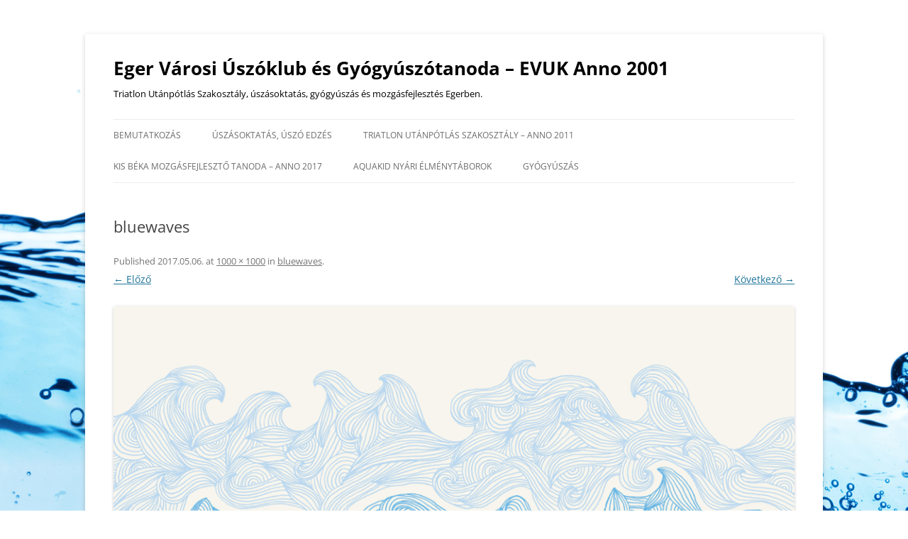

--- FILE ---
content_type: text/html; charset=UTF-8
request_url: http://egervarosiuszoklub.hu/bluewaves/
body_size: 34786
content:
<!DOCTYPE html>
<!--[if IE 7]>
<html class="ie ie7" lang="hu">
<![endif]-->
<!--[if IE 8]>
<html class="ie ie8" lang="hu">
<![endif]-->
<!--[if !(IE 7) & !(IE 8)]><!-->
<html lang="hu">
<!--<![endif]-->
<head>
<meta charset="UTF-8" />
<meta name="viewport" content="width=device-width, initial-scale=1.0" />
<title>bluewaves | Eger Városi Úszóklub és Gyógyúszótanoda &#8211; EVUK Anno 2001</title>
<link rel="profile" href="https://gmpg.org/xfn/11" />
<link rel="pingback" href="http://egervarosiuszoklub.hu/xmlrpc.php">
<!--[if lt IE 9]>
<script src="http://egervarosiuszoklub.hu/wp-content/themes/twentytwelve/js/html5.js?ver=3.7.0" type="text/javascript"></script>
<![endif]-->
<meta name='robots' content='max-image-preview:large' />
	<style>img:is([sizes="auto" i], [sizes^="auto," i]) { contain-intrinsic-size: 3000px 1500px }</style>
	<link rel='dns-prefetch' href='//secure.gravatar.com' />
<link rel="alternate" type="application/rss+xml" title="Eger Városi Úszóklub és Gyógyúszótanoda - EVUK Anno 2001 &raquo; hírcsatorna" href="http://egervarosiuszoklub.hu/feed/" />
<link rel="alternate" type="application/rss+xml" title="Eger Városi Úszóklub és Gyógyúszótanoda - EVUK Anno 2001 &raquo; hozzászólás hírcsatorna" href="http://egervarosiuszoklub.hu/comments/feed/" />
<script type="text/javascript">
/* <![CDATA[ */
window._wpemojiSettings = {"baseUrl":"https:\/\/s.w.org\/images\/core\/emoji\/15.0.3\/72x72\/","ext":".png","svgUrl":"https:\/\/s.w.org\/images\/core\/emoji\/15.0.3\/svg\/","svgExt":".svg","source":{"concatemoji":"http:\/\/egervarosiuszoklub.hu\/wp-includes\/js\/wp-emoji-release.min.js?ver=6.7.4"}};
/*! This file is auto-generated */
!function(i,n){var o,s,e;function c(e){try{var t={supportTests:e,timestamp:(new Date).valueOf()};sessionStorage.setItem(o,JSON.stringify(t))}catch(e){}}function p(e,t,n){e.clearRect(0,0,e.canvas.width,e.canvas.height),e.fillText(t,0,0);var t=new Uint32Array(e.getImageData(0,0,e.canvas.width,e.canvas.height).data),r=(e.clearRect(0,0,e.canvas.width,e.canvas.height),e.fillText(n,0,0),new Uint32Array(e.getImageData(0,0,e.canvas.width,e.canvas.height).data));return t.every(function(e,t){return e===r[t]})}function u(e,t,n){switch(t){case"flag":return n(e,"\ud83c\udff3\ufe0f\u200d\u26a7\ufe0f","\ud83c\udff3\ufe0f\u200b\u26a7\ufe0f")?!1:!n(e,"\ud83c\uddfa\ud83c\uddf3","\ud83c\uddfa\u200b\ud83c\uddf3")&&!n(e,"\ud83c\udff4\udb40\udc67\udb40\udc62\udb40\udc65\udb40\udc6e\udb40\udc67\udb40\udc7f","\ud83c\udff4\u200b\udb40\udc67\u200b\udb40\udc62\u200b\udb40\udc65\u200b\udb40\udc6e\u200b\udb40\udc67\u200b\udb40\udc7f");case"emoji":return!n(e,"\ud83d\udc26\u200d\u2b1b","\ud83d\udc26\u200b\u2b1b")}return!1}function f(e,t,n){var r="undefined"!=typeof WorkerGlobalScope&&self instanceof WorkerGlobalScope?new OffscreenCanvas(300,150):i.createElement("canvas"),a=r.getContext("2d",{willReadFrequently:!0}),o=(a.textBaseline="top",a.font="600 32px Arial",{});return e.forEach(function(e){o[e]=t(a,e,n)}),o}function t(e){var t=i.createElement("script");t.src=e,t.defer=!0,i.head.appendChild(t)}"undefined"!=typeof Promise&&(o="wpEmojiSettingsSupports",s=["flag","emoji"],n.supports={everything:!0,everythingExceptFlag:!0},e=new Promise(function(e){i.addEventListener("DOMContentLoaded",e,{once:!0})}),new Promise(function(t){var n=function(){try{var e=JSON.parse(sessionStorage.getItem(o));if("object"==typeof e&&"number"==typeof e.timestamp&&(new Date).valueOf()<e.timestamp+604800&&"object"==typeof e.supportTests)return e.supportTests}catch(e){}return null}();if(!n){if("undefined"!=typeof Worker&&"undefined"!=typeof OffscreenCanvas&&"undefined"!=typeof URL&&URL.createObjectURL&&"undefined"!=typeof Blob)try{var e="postMessage("+f.toString()+"("+[JSON.stringify(s),u.toString(),p.toString()].join(",")+"));",r=new Blob([e],{type:"text/javascript"}),a=new Worker(URL.createObjectURL(r),{name:"wpTestEmojiSupports"});return void(a.onmessage=function(e){c(n=e.data),a.terminate(),t(n)})}catch(e){}c(n=f(s,u,p))}t(n)}).then(function(e){for(var t in e)n.supports[t]=e[t],n.supports.everything=n.supports.everything&&n.supports[t],"flag"!==t&&(n.supports.everythingExceptFlag=n.supports.everythingExceptFlag&&n.supports[t]);n.supports.everythingExceptFlag=n.supports.everythingExceptFlag&&!n.supports.flag,n.DOMReady=!1,n.readyCallback=function(){n.DOMReady=!0}}).then(function(){return e}).then(function(){var e;n.supports.everything||(n.readyCallback(),(e=n.source||{}).concatemoji?t(e.concatemoji):e.wpemoji&&e.twemoji&&(t(e.twemoji),t(e.wpemoji)))}))}((window,document),window._wpemojiSettings);
/* ]]> */
</script>
<style id='wp-emoji-styles-inline-css' type='text/css'>

	img.wp-smiley, img.emoji {
		display: inline !important;
		border: none !important;
		box-shadow: none !important;
		height: 1em !important;
		width: 1em !important;
		margin: 0 0.07em !important;
		vertical-align: -0.1em !important;
		background: none !important;
		padding: 0 !important;
	}
</style>
<link rel='stylesheet' id='wp-block-library-css' href='https://c0.wp.com/c/6.7.4/wp-includes/css/dist/block-library/style.min.css' type='text/css' media='all' />
<style id='wp-block-library-inline-css' type='text/css'>
.has-text-align-justify{text-align:justify;}
</style>
<style id='wp-block-library-theme-inline-css' type='text/css'>
.wp-block-audio :where(figcaption){color:#555;font-size:13px;text-align:center}.is-dark-theme .wp-block-audio :where(figcaption){color:#ffffffa6}.wp-block-audio{margin:0 0 1em}.wp-block-code{border:1px solid #ccc;border-radius:4px;font-family:Menlo,Consolas,monaco,monospace;padding:.8em 1em}.wp-block-embed :where(figcaption){color:#555;font-size:13px;text-align:center}.is-dark-theme .wp-block-embed :where(figcaption){color:#ffffffa6}.wp-block-embed{margin:0 0 1em}.blocks-gallery-caption{color:#555;font-size:13px;text-align:center}.is-dark-theme .blocks-gallery-caption{color:#ffffffa6}:root :where(.wp-block-image figcaption){color:#555;font-size:13px;text-align:center}.is-dark-theme :root :where(.wp-block-image figcaption){color:#ffffffa6}.wp-block-image{margin:0 0 1em}.wp-block-pullquote{border-bottom:4px solid;border-top:4px solid;color:currentColor;margin-bottom:1.75em}.wp-block-pullquote cite,.wp-block-pullquote footer,.wp-block-pullquote__citation{color:currentColor;font-size:.8125em;font-style:normal;text-transform:uppercase}.wp-block-quote{border-left:.25em solid;margin:0 0 1.75em;padding-left:1em}.wp-block-quote cite,.wp-block-quote footer{color:currentColor;font-size:.8125em;font-style:normal;position:relative}.wp-block-quote:where(.has-text-align-right){border-left:none;border-right:.25em solid;padding-left:0;padding-right:1em}.wp-block-quote:where(.has-text-align-center){border:none;padding-left:0}.wp-block-quote.is-large,.wp-block-quote.is-style-large,.wp-block-quote:where(.is-style-plain){border:none}.wp-block-search .wp-block-search__label{font-weight:700}.wp-block-search__button{border:1px solid #ccc;padding:.375em .625em}:where(.wp-block-group.has-background){padding:1.25em 2.375em}.wp-block-separator.has-css-opacity{opacity:.4}.wp-block-separator{border:none;border-bottom:2px solid;margin-left:auto;margin-right:auto}.wp-block-separator.has-alpha-channel-opacity{opacity:1}.wp-block-separator:not(.is-style-wide):not(.is-style-dots){width:100px}.wp-block-separator.has-background:not(.is-style-dots){border-bottom:none;height:1px}.wp-block-separator.has-background:not(.is-style-wide):not(.is-style-dots){height:2px}.wp-block-table{margin:0 0 1em}.wp-block-table td,.wp-block-table th{word-break:normal}.wp-block-table :where(figcaption){color:#555;font-size:13px;text-align:center}.is-dark-theme .wp-block-table :where(figcaption){color:#ffffffa6}.wp-block-video :where(figcaption){color:#555;font-size:13px;text-align:center}.is-dark-theme .wp-block-video :where(figcaption){color:#ffffffa6}.wp-block-video{margin:0 0 1em}:root :where(.wp-block-template-part.has-background){margin-bottom:0;margin-top:0;padding:1.25em 2.375em}
</style>
<style id='classic-theme-styles-inline-css' type='text/css'>
/*! This file is auto-generated */
.wp-block-button__link{color:#fff;background-color:#32373c;border-radius:9999px;box-shadow:none;text-decoration:none;padding:calc(.667em + 2px) calc(1.333em + 2px);font-size:1.125em}.wp-block-file__button{background:#32373c;color:#fff;text-decoration:none}
</style>
<style id='global-styles-inline-css' type='text/css'>
:root{--wp--preset--aspect-ratio--square: 1;--wp--preset--aspect-ratio--4-3: 4/3;--wp--preset--aspect-ratio--3-4: 3/4;--wp--preset--aspect-ratio--3-2: 3/2;--wp--preset--aspect-ratio--2-3: 2/3;--wp--preset--aspect-ratio--16-9: 16/9;--wp--preset--aspect-ratio--9-16: 9/16;--wp--preset--color--black: #000000;--wp--preset--color--cyan-bluish-gray: #abb8c3;--wp--preset--color--white: #fff;--wp--preset--color--pale-pink: #f78da7;--wp--preset--color--vivid-red: #cf2e2e;--wp--preset--color--luminous-vivid-orange: #ff6900;--wp--preset--color--luminous-vivid-amber: #fcb900;--wp--preset--color--light-green-cyan: #7bdcb5;--wp--preset--color--vivid-green-cyan: #00d084;--wp--preset--color--pale-cyan-blue: #8ed1fc;--wp--preset--color--vivid-cyan-blue: #0693e3;--wp--preset--color--vivid-purple: #9b51e0;--wp--preset--color--blue: #21759b;--wp--preset--color--dark-gray: #444;--wp--preset--color--medium-gray: #9f9f9f;--wp--preset--color--light-gray: #e6e6e6;--wp--preset--gradient--vivid-cyan-blue-to-vivid-purple: linear-gradient(135deg,rgba(6,147,227,1) 0%,rgb(155,81,224) 100%);--wp--preset--gradient--light-green-cyan-to-vivid-green-cyan: linear-gradient(135deg,rgb(122,220,180) 0%,rgb(0,208,130) 100%);--wp--preset--gradient--luminous-vivid-amber-to-luminous-vivid-orange: linear-gradient(135deg,rgba(252,185,0,1) 0%,rgba(255,105,0,1) 100%);--wp--preset--gradient--luminous-vivid-orange-to-vivid-red: linear-gradient(135deg,rgba(255,105,0,1) 0%,rgb(207,46,46) 100%);--wp--preset--gradient--very-light-gray-to-cyan-bluish-gray: linear-gradient(135deg,rgb(238,238,238) 0%,rgb(169,184,195) 100%);--wp--preset--gradient--cool-to-warm-spectrum: linear-gradient(135deg,rgb(74,234,220) 0%,rgb(151,120,209) 20%,rgb(207,42,186) 40%,rgb(238,44,130) 60%,rgb(251,105,98) 80%,rgb(254,248,76) 100%);--wp--preset--gradient--blush-light-purple: linear-gradient(135deg,rgb(255,206,236) 0%,rgb(152,150,240) 100%);--wp--preset--gradient--blush-bordeaux: linear-gradient(135deg,rgb(254,205,165) 0%,rgb(254,45,45) 50%,rgb(107,0,62) 100%);--wp--preset--gradient--luminous-dusk: linear-gradient(135deg,rgb(255,203,112) 0%,rgb(199,81,192) 50%,rgb(65,88,208) 100%);--wp--preset--gradient--pale-ocean: linear-gradient(135deg,rgb(255,245,203) 0%,rgb(182,227,212) 50%,rgb(51,167,181) 100%);--wp--preset--gradient--electric-grass: linear-gradient(135deg,rgb(202,248,128) 0%,rgb(113,206,126) 100%);--wp--preset--gradient--midnight: linear-gradient(135deg,rgb(2,3,129) 0%,rgb(40,116,252) 100%);--wp--preset--font-size--small: 13px;--wp--preset--font-size--medium: 20px;--wp--preset--font-size--large: 36px;--wp--preset--font-size--x-large: 42px;--wp--preset--spacing--20: 0.44rem;--wp--preset--spacing--30: 0.67rem;--wp--preset--spacing--40: 1rem;--wp--preset--spacing--50: 1.5rem;--wp--preset--spacing--60: 2.25rem;--wp--preset--spacing--70: 3.38rem;--wp--preset--spacing--80: 5.06rem;--wp--preset--shadow--natural: 6px 6px 9px rgba(0, 0, 0, 0.2);--wp--preset--shadow--deep: 12px 12px 50px rgba(0, 0, 0, 0.4);--wp--preset--shadow--sharp: 6px 6px 0px rgba(0, 0, 0, 0.2);--wp--preset--shadow--outlined: 6px 6px 0px -3px rgba(255, 255, 255, 1), 6px 6px rgba(0, 0, 0, 1);--wp--preset--shadow--crisp: 6px 6px 0px rgba(0, 0, 0, 1);}:where(.is-layout-flex){gap: 0.5em;}:where(.is-layout-grid){gap: 0.5em;}body .is-layout-flex{display: flex;}.is-layout-flex{flex-wrap: wrap;align-items: center;}.is-layout-flex > :is(*, div){margin: 0;}body .is-layout-grid{display: grid;}.is-layout-grid > :is(*, div){margin: 0;}:where(.wp-block-columns.is-layout-flex){gap: 2em;}:where(.wp-block-columns.is-layout-grid){gap: 2em;}:where(.wp-block-post-template.is-layout-flex){gap: 1.25em;}:where(.wp-block-post-template.is-layout-grid){gap: 1.25em;}.has-black-color{color: var(--wp--preset--color--black) !important;}.has-cyan-bluish-gray-color{color: var(--wp--preset--color--cyan-bluish-gray) !important;}.has-white-color{color: var(--wp--preset--color--white) !important;}.has-pale-pink-color{color: var(--wp--preset--color--pale-pink) !important;}.has-vivid-red-color{color: var(--wp--preset--color--vivid-red) !important;}.has-luminous-vivid-orange-color{color: var(--wp--preset--color--luminous-vivid-orange) !important;}.has-luminous-vivid-amber-color{color: var(--wp--preset--color--luminous-vivid-amber) !important;}.has-light-green-cyan-color{color: var(--wp--preset--color--light-green-cyan) !important;}.has-vivid-green-cyan-color{color: var(--wp--preset--color--vivid-green-cyan) !important;}.has-pale-cyan-blue-color{color: var(--wp--preset--color--pale-cyan-blue) !important;}.has-vivid-cyan-blue-color{color: var(--wp--preset--color--vivid-cyan-blue) !important;}.has-vivid-purple-color{color: var(--wp--preset--color--vivid-purple) !important;}.has-black-background-color{background-color: var(--wp--preset--color--black) !important;}.has-cyan-bluish-gray-background-color{background-color: var(--wp--preset--color--cyan-bluish-gray) !important;}.has-white-background-color{background-color: var(--wp--preset--color--white) !important;}.has-pale-pink-background-color{background-color: var(--wp--preset--color--pale-pink) !important;}.has-vivid-red-background-color{background-color: var(--wp--preset--color--vivid-red) !important;}.has-luminous-vivid-orange-background-color{background-color: var(--wp--preset--color--luminous-vivid-orange) !important;}.has-luminous-vivid-amber-background-color{background-color: var(--wp--preset--color--luminous-vivid-amber) !important;}.has-light-green-cyan-background-color{background-color: var(--wp--preset--color--light-green-cyan) !important;}.has-vivid-green-cyan-background-color{background-color: var(--wp--preset--color--vivid-green-cyan) !important;}.has-pale-cyan-blue-background-color{background-color: var(--wp--preset--color--pale-cyan-blue) !important;}.has-vivid-cyan-blue-background-color{background-color: var(--wp--preset--color--vivid-cyan-blue) !important;}.has-vivid-purple-background-color{background-color: var(--wp--preset--color--vivid-purple) !important;}.has-black-border-color{border-color: var(--wp--preset--color--black) !important;}.has-cyan-bluish-gray-border-color{border-color: var(--wp--preset--color--cyan-bluish-gray) !important;}.has-white-border-color{border-color: var(--wp--preset--color--white) !important;}.has-pale-pink-border-color{border-color: var(--wp--preset--color--pale-pink) !important;}.has-vivid-red-border-color{border-color: var(--wp--preset--color--vivid-red) !important;}.has-luminous-vivid-orange-border-color{border-color: var(--wp--preset--color--luminous-vivid-orange) !important;}.has-luminous-vivid-amber-border-color{border-color: var(--wp--preset--color--luminous-vivid-amber) !important;}.has-light-green-cyan-border-color{border-color: var(--wp--preset--color--light-green-cyan) !important;}.has-vivid-green-cyan-border-color{border-color: var(--wp--preset--color--vivid-green-cyan) !important;}.has-pale-cyan-blue-border-color{border-color: var(--wp--preset--color--pale-cyan-blue) !important;}.has-vivid-cyan-blue-border-color{border-color: var(--wp--preset--color--vivid-cyan-blue) !important;}.has-vivid-purple-border-color{border-color: var(--wp--preset--color--vivid-purple) !important;}.has-vivid-cyan-blue-to-vivid-purple-gradient-background{background: var(--wp--preset--gradient--vivid-cyan-blue-to-vivid-purple) !important;}.has-light-green-cyan-to-vivid-green-cyan-gradient-background{background: var(--wp--preset--gradient--light-green-cyan-to-vivid-green-cyan) !important;}.has-luminous-vivid-amber-to-luminous-vivid-orange-gradient-background{background: var(--wp--preset--gradient--luminous-vivid-amber-to-luminous-vivid-orange) !important;}.has-luminous-vivid-orange-to-vivid-red-gradient-background{background: var(--wp--preset--gradient--luminous-vivid-orange-to-vivid-red) !important;}.has-very-light-gray-to-cyan-bluish-gray-gradient-background{background: var(--wp--preset--gradient--very-light-gray-to-cyan-bluish-gray) !important;}.has-cool-to-warm-spectrum-gradient-background{background: var(--wp--preset--gradient--cool-to-warm-spectrum) !important;}.has-blush-light-purple-gradient-background{background: var(--wp--preset--gradient--blush-light-purple) !important;}.has-blush-bordeaux-gradient-background{background: var(--wp--preset--gradient--blush-bordeaux) !important;}.has-luminous-dusk-gradient-background{background: var(--wp--preset--gradient--luminous-dusk) !important;}.has-pale-ocean-gradient-background{background: var(--wp--preset--gradient--pale-ocean) !important;}.has-electric-grass-gradient-background{background: var(--wp--preset--gradient--electric-grass) !important;}.has-midnight-gradient-background{background: var(--wp--preset--gradient--midnight) !important;}.has-small-font-size{font-size: var(--wp--preset--font-size--small) !important;}.has-medium-font-size{font-size: var(--wp--preset--font-size--medium) !important;}.has-large-font-size{font-size: var(--wp--preset--font-size--large) !important;}.has-x-large-font-size{font-size: var(--wp--preset--font-size--x-large) !important;}
:where(.wp-block-post-template.is-layout-flex){gap: 1.25em;}:where(.wp-block-post-template.is-layout-grid){gap: 1.25em;}
:where(.wp-block-columns.is-layout-flex){gap: 2em;}:where(.wp-block-columns.is-layout-grid){gap: 2em;}
:root :where(.wp-block-pullquote){font-size: 1.5em;line-height: 1.6;}
</style>
<link rel='stylesheet' id='twentytwelve-fonts-css' href='http://egervarosiuszoklub.hu/wp-content/themes/twentytwelve/fonts/font-open-sans.css?ver=20230328' type='text/css' media='all' />
<link rel='stylesheet' id='twentytwelve-style-css' href='http://egervarosiuszoklub.hu/wp-content/themes/twentytwelve/style.css?ver=20241112' type='text/css' media='all' />
<link rel='stylesheet' id='twentytwelve-block-style-css' href='http://egervarosiuszoklub.hu/wp-content/themes/twentytwelve/css/blocks.css?ver=20240812' type='text/css' media='all' />
<!--[if lt IE 9]>
<link rel='stylesheet' id='twentytwelve-ie-css' href='http://egervarosiuszoklub.hu/wp-content/themes/twentytwelve/css/ie.css?ver=20240722' type='text/css' media='all' />
<![endif]-->
<link rel='stylesheet' id='jetpack_facebook_likebox-css' href='https://c0.wp.com/p/jetpack/8.7.4/modules/widgets/facebook-likebox/style.css' type='text/css' media='all' />
<link rel='stylesheet' id='gmedia-global-frontend-css' href='http://egervarosiuszoklub.hu/wp-content/plugins/grand-media/assets/gmedia.global.front.css?ver=1.15.0' type='text/css' media='all' />
<link rel='stylesheet' id='social-logos-css' href='https://c0.wp.com/p/jetpack/8.7.4/_inc/social-logos/social-logos.min.css' type='text/css' media='all' />
<link rel='stylesheet' id='jetpack_css-css' href='https://c0.wp.com/p/jetpack/8.7.4/css/jetpack.css' type='text/css' media='all' />
<script type="text/javascript" src="https://c0.wp.com/c/6.7.4/wp-includes/js/jquery/jquery.min.js" id="jquery-core-js"></script>
<script type="text/javascript" src="https://c0.wp.com/c/6.7.4/wp-includes/js/jquery/jquery-migrate.min.js" id="jquery-migrate-js"></script>
<script type="text/javascript" src="http://egervarosiuszoklub.hu/wp-content/themes/twentytwelve/js/navigation.js?ver=20141205" id="twentytwelve-navigation-js" defer="defer" data-wp-strategy="defer"></script>
<script type="text/javascript" id="gmedia-global-frontend-js-extra">
/* <![CDATA[ */
var GmediaGallery = {"ajaxurl":"http:\/\/egervarosiuszoklub.hu\/wp-admin\/admin-ajax.php","nonce":"05fea9c542","upload_dirurl":"http:\/\/egervarosiuszoklub.hu\/wp-content\/grand-media","plugin_dirurl":"http:\/\/egervarosiuszoklub.hu\/wp-content\/grand-media","license":"","license2":"","google_api_key":""};
/* ]]> */
</script>
<script type="text/javascript" src="http://egervarosiuszoklub.hu/wp-content/plugins/grand-media/assets/gmedia.global.front.js?ver=1.13.0" id="gmedia-global-frontend-js"></script>
<link rel="https://api.w.org/" href="http://egervarosiuszoklub.hu/wp-json/" /><link rel="alternate" title="JSON" type="application/json" href="http://egervarosiuszoklub.hu/wp-json/wp/v2/media/457" /><link rel="EditURI" type="application/rsd+xml" title="RSD" href="http://egervarosiuszoklub.hu/xmlrpc.php?rsd" />
<meta name="generator" content="WordPress 6.7.4" />
<link rel='shortlink' href='https://wp.me/a7xFfg-7n' />
<link rel="alternate" title="oEmbed (JSON)" type="application/json+oembed" href="http://egervarosiuszoklub.hu/wp-json/oembed/1.0/embed?url=http%3A%2F%2Fegervarosiuszoklub.hu%2Fbluewaves%2F" />
<link rel="alternate" title="oEmbed (XML)" type="text/xml+oembed" href="http://egervarosiuszoklub.hu/wp-json/oembed/1.0/embed?url=http%3A%2F%2Fegervarosiuszoklub.hu%2Fbluewaves%2F&#038;format=xml" />

<!-- <meta name='GmediaGallery' version='1.19.0/1.8.0' license='' /> -->

<link rel='dns-prefetch' href='//v0.wordpress.com'/>
<link rel='dns-prefetch' href='//i0.wp.com'/>
<link rel='dns-prefetch' href='//i1.wp.com'/>
<link rel='dns-prefetch' href='//i2.wp.com'/>
<link rel='dns-prefetch' href='//c0.wp.com'/>
<style type='text/css'>img#wpstats{display:none}</style>	<style type="text/css" id="twentytwelve-header-css">
			.site-header h1 a,
		.site-header h2 {
			color: #000000;
		}
		</style>
	<style type="text/css" id="custom-background-css">
body.custom-background { background-color: #ffffff; background-image: url("http://egervarosiuszoklub.hu/wp-content/uploads/2016/11/water.jpg"); background-position: center top; background-size: auto; background-repeat: no-repeat; background-attachment: fixed; }
</style>
	
<!-- Jetpack Open Graph Tags -->
<meta property="og:type" content="article" />
<meta property="og:title" content="bluewaves" />
<meta property="og:url" content="http://egervarosiuszoklub.hu/bluewaves/" />
<meta property="og:description" content="Tekintsük meg a teljes bejegyzést." />
<meta property="article:published_time" content="2017-05-06T11:20:12+00:00" />
<meta property="article:modified_time" content="2017-05-06T11:20:12+00:00" />
<meta property="og:site_name" content="Eger Városi Úszóklub és Gyógyúszótanoda - EVUK Anno 2001" />
<meta property="og:image" content="http://egervarosiuszoklub.hu/wp-content/uploads/2017/05/bluewaves.png" />
<meta property="og:locale" content="hu_HU" />
<meta name="twitter:text:title" content="bluewaves" />
<meta name="twitter:image" content="https://i1.wp.com/egervarosiuszoklub.hu/wp-content/uploads/2017/05/bluewaves.png?fit=1000%2C1000&#038;w=640" />
<meta name="twitter:card" content="summary_large_image" />
<meta name="twitter:description" content="Tekintsük meg a teljes bejegyzést." />

<!-- End Jetpack Open Graph Tags -->
</head>

<body class="attachment attachment-template-default single single-attachment postid-457 attachmentid-457 attachment-png custom-background wp-embed-responsive custom-font-enabled single-author">
<div id="page" class="hfeed site">
	<header id="masthead" class="site-header">
		<hgroup>
			<h1 class="site-title"><a href="http://egervarosiuszoklub.hu/" rel="home">Eger Városi Úszóklub és Gyógyúszótanoda &#8211; EVUK Anno 2001</a></h1>
			<h2 class="site-description">Triatlon Utánpótlás Szakosztály, úszásoktatás, gyógyúszás és mozgásfejlesztés Egerben.</h2>
		</hgroup>

		<nav id="site-navigation" class="main-navigation">
			<button class="menu-toggle">Menü</button>
			<a class="assistive-text" href="#content">Kilépés a tartalomba</a>
			<div class="menu-fomenu-container"><ul id="menu-fomenu" class="nav-menu"><li id="menu-item-69" class="menu-item menu-item-type-post_type menu-item-object-page menu-item-home menu-item-69"><a href="http://egervarosiuszoklub.hu/">Bemutatkozás</a></li>
<li id="menu-item-650" class="menu-item menu-item-type-post_type menu-item-object-page menu-item-has-children menu-item-650"><a href="http://egervarosiuszoklub.hu/uszas/">Úszásoktatás, úszó edzés</a>
<ul class="sub-menu">
	<li id="menu-item-651" class="menu-item menu-item-type-post_type menu-item-object-page menu-item-651"><a href="http://egervarosiuszoklub.hu/uszas/oktatasi-idopontok/">Úszó edzések, úszásoktatások időpontjai</a></li>
	<li id="menu-item-652" class="menu-item menu-item-type-post_type menu-item-object-page menu-item-652"><a href="http://egervarosiuszoklub.hu/uszas/edzoink/">Edzőink, oktatóink</a></li>
</ul>
</li>
<li id="menu-item-588" class="menu-item menu-item-type-post_type menu-item-object-page menu-item-has-children menu-item-588"><a href="http://egervarosiuszoklub.hu/triatlon/">Triatlon Utánpótlás Szakosztály – anno 2011</a>
<ul class="sub-menu">
	<li id="menu-item-601" class="menu-item menu-item-type-post_type menu-item-object-page menu-item-601"><a href="http://egervarosiuszoklub.hu/triatlon/edzes-idopontok/">Edzés időpontok</a></li>
	<li id="menu-item-593" class="menu-item menu-item-type-post_type menu-item-object-page menu-item-593"><a href="http://egervarosiuszoklub.hu/triatlon/edzoink/">Edzőink</a></li>
	<li id="menu-item-744" class="menu-item menu-item-type-post_type menu-item-object-page menu-item-744"><a href="http://egervarosiuszoklub.hu/versenynaptar-2015-2/">2025 Versenynaptár</a></li>
</ul>
</li>
<li id="menu-item-450" class="menu-item menu-item-type-post_type menu-item-object-page menu-item-has-children menu-item-450"><a href="http://egervarosiuszoklub.hu/kis-beka-mozgasfejleszto-tanoda/">Kis Béka Mozgásfejlesztő Tanoda – anno 2017</a>
<ul class="sub-menu">
	<li id="menu-item-878" class="menu-item menu-item-type-post_type menu-item-object-page menu-item-878"><a href="http://egervarosiuszoklub.hu/kis-beka-mozgasfejleszto-tanoda/tsmt-i-egyeni-szenzomotoros-terapia/">TSMT®- I, Egyéni Szenzomotoros Terápia</a></li>
	<li id="menu-item-877" class="menu-item menu-item-type-post_type menu-item-object-page menu-item-877"><a href="http://egervarosiuszoklub.hu/kis-beka-mozgasfejleszto-tanoda/tsmt-ii-csoportos-szenzomotoros-terapia/">TSMT®-II, Csoportos Szenzomotoros Terápia</a></li>
	<li id="menu-item-923" class="menu-item menu-item-type-post_type menu-item-object-page menu-item-923"><a href="http://egervarosiuszoklub.hu/sztm-kids-tipego-es-ovi-varo-csoportos-foglalkozasok/">SZTM Kids® Tipegő- és Ovi-váró Csoportos foglalkozások</a></li>
	<li id="menu-item-548" class="menu-item menu-item-type-post_type menu-item-object-page menu-item-548"><a href="http://egervarosiuszoklub.hu/kis-beka-mozgasfejleszto-tanoda/araink/">Áraink</a></li>
</ul>
</li>
<li id="menu-item-745" class="menu-item menu-item-type-post_type menu-item-object-page menu-item-745"><a href="http://egervarosiuszoklub.hu/aquakid-taborok/">AQUAKID nyári élménytáborok</a></li>
<li id="menu-item-78" class="menu-item menu-item-type-post_type menu-item-object-page menu-item-has-children menu-item-78"><a href="http://egervarosiuszoklub.hu/gyogyuszas/">Gyógyúszás</a>
<ul class="sub-menu">
	<li id="menu-item-79" class="menu-item menu-item-type-post_type menu-item-object-page menu-item-79"><a href="http://egervarosiuszoklub.hu/gyogyuszas/18-ev-alatti-csoportos-gyogyuszas/">18 év alatti csoportos gyógyúszás</a></li>
	<li id="menu-item-80" class="menu-item menu-item-type-post_type menu-item-object-page menu-item-80"><a href="http://egervarosiuszoklub.hu/gyogyuszas/hidroterapias-rehabilitaciosgimnasztika/">HRG – Hidroterápiás Rehabilitációs Gimnasztika</a></li>
</ul>
</li>
</ul></div>		</nav><!-- #site-navigation -->

			</header><!-- #masthead -->

	<div id="main" class="wrapper">

	<div id="primary" class="site-content">
		<div id="content" role="main">

		
				<article id="post-457" class="image-attachment post-457 attachment type-attachment status-inherit hentry">
					<header class="entry-header">
						<h1 class="entry-title">bluewaves</h1>

						<footer class="entry-meta">
							<span class="meta-prep meta-prep-entry-date">Published </span> <span class="entry-date"><time class="entry-date" datetime="2017-05-06T13:20:12+02:00">2017.05.06.</time></span> at <a href="http://egervarosiuszoklub.hu/wp-content/uploads/2017/05/bluewaves.png" title="Link to full-size image">1000 &times; 1000</a> in <a href="http://egervarosiuszoklub.hu/bluewaves/" title="Go to bluewaves" rel="gallery">bluewaves</a>.													</footer><!-- .entry-meta -->

						<nav id="image-navigation" class="navigation">
							<span class="previous-image"><a href='http://egervarosiuszoklub.hu/74_pic1_n/'>&larr; Előző</a></span>
							<span class="next-image"><a href='http://egervarosiuszoklub.hu/cropped-cropped-untitled-design-png/'>Következő &rarr;</a></span>
						</nav><!-- #image-navigation -->
					</header><!-- .entry-header -->

					<div class="entry-content">

						<div class="entry-attachment">
							<div class="attachment">
											<a href="http://egervarosiuszoklub.hu/cropped-cropped-untitled-design-png/" title="bluewaves" rel="attachment">
									<img width="960" height="960" src="https://i1.wp.com/egervarosiuszoklub.hu/wp-content/uploads/2017/05/bluewaves.png?fit=960%2C960" class="attachment-960x960 size-960x960" alt="" decoding="async" fetchpriority="high" srcset="https://i1.wp.com/egervarosiuszoklub.hu/wp-content/uploads/2017/05/bluewaves.png?w=1000 1000w, https://i1.wp.com/egervarosiuszoklub.hu/wp-content/uploads/2017/05/bluewaves.png?resize=150%2C150 150w, https://i1.wp.com/egervarosiuszoklub.hu/wp-content/uploads/2017/05/bluewaves.png?resize=300%2C300 300w, https://i1.wp.com/egervarosiuszoklub.hu/wp-content/uploads/2017/05/bluewaves.png?resize=768%2C768 768w, https://i1.wp.com/egervarosiuszoklub.hu/wp-content/uploads/2017/05/bluewaves.png?resize=624%2C624 624w" sizes="(max-width: 960px) 100vw, 960px" data-attachment-id="457" data-permalink="http://egervarosiuszoklub.hu/bluewaves/" data-orig-file="https://i1.wp.com/egervarosiuszoklub.hu/wp-content/uploads/2017/05/bluewaves.png?fit=1000%2C1000" data-orig-size="1000,1000" data-comments-opened="0" data-image-meta="{&quot;aperture&quot;:&quot;0&quot;,&quot;credit&quot;:&quot;&quot;,&quot;camera&quot;:&quot;&quot;,&quot;caption&quot;:&quot;&quot;,&quot;created_timestamp&quot;:&quot;0&quot;,&quot;copyright&quot;:&quot;&quot;,&quot;focal_length&quot;:&quot;0&quot;,&quot;iso&quot;:&quot;0&quot;,&quot;shutter_speed&quot;:&quot;0&quot;,&quot;title&quot;:&quot;&quot;,&quot;orientation&quot;:&quot;0&quot;}" data-image-title="bluewaves" data-image-description="" data-medium-file="https://i1.wp.com/egervarosiuszoklub.hu/wp-content/uploads/2017/05/bluewaves.png?fit=300%2C300" data-large-file="https://i1.wp.com/egervarosiuszoklub.hu/wp-content/uploads/2017/05/bluewaves.png?fit=960%2C960" />								</a>

															</div><!-- .attachment -->

						</div><!-- .entry-attachment -->

						<div class="entry-description">
							<div class="sharedaddy sd-sharing-enabled"><div class="robots-nocontent sd-block sd-social sd-social-icon sd-sharing"><h3 class="sd-title">Megosztás:</h3><div class="sd-content"><ul><li class="share-twitter"><a rel="nofollow noopener noreferrer" data-shared="sharing-twitter-457" class="share-twitter sd-button share-icon no-text" href="http://egervarosiuszoklub.hu/bluewaves/?share=twitter" target="_blank" title="Kattints ide a Twitter-en való megosztáshoz"><span></span><span class="sharing-screen-reader-text">Kattints ide a Twitter-en való megosztáshoz(Új ablakban nyílik meg)</span></a></li><li class="share-facebook"><a rel="nofollow noopener noreferrer" data-shared="sharing-facebook-457" class="share-facebook sd-button share-icon no-text" href="http://egervarosiuszoklub.hu/bluewaves/?share=facebook" target="_blank" title="Facebookon való megosztáshoz kattintás ide."><span></span><span class="sharing-screen-reader-text">Facebookon való megosztáshoz kattintás ide.(Új ablakban nyílik meg)</span></a></li><li class="share-end"></li></ul></div></div></div>													</div><!-- .entry-description -->

					</div><!-- .entry-content -->

				</article><!-- #post -->

				
<div id="comments" class="comments-area">

	
	
	
</div><!-- #comments .comments-area -->

			
		</div><!-- #content -->
	</div><!-- #primary -->

	</div><!-- #main .wrapper -->
	<footer id="colophon" role="contentinfo">
		<div class="site-info">
									<a href="https://hu.wordpress.org/" class="imprint" title="Szemantikus személyes publikációs platform">
				Proudly powered by WordPress			</a>
		</div><!-- .site-info -->
	</footer><!-- #colophon -->
</div><!-- #page -->


	<script type="text/javascript">
		window.WPCOM_sharing_counts = {"http:\/\/egervarosiuszoklub.hu\/bluewaves\/":457};
	</script>
				<script type="text/javascript" src="https://c0.wp.com/p/jetpack/8.7.4/_inc/build/photon/photon.min.js" id="jetpack-photon-js"></script>
<script type="text/javascript" id="jetpack-facebook-embed-js-extra">
/* <![CDATA[ */
var jpfbembed = {"appid":"249643311490","locale":"hu_HU"};
/* ]]> */
</script>
<script type="text/javascript" src="https://c0.wp.com/p/jetpack/8.7.4/_inc/build/facebook-embed.min.js" id="jetpack-facebook-embed-js"></script>
<script type="text/javascript" id="sharing-js-js-extra">
/* <![CDATA[ */
var sharing_js_options = {"lang":"en","counts":"1","is_stats_active":"1"};
/* ]]> */
</script>
<script type="text/javascript" src="https://c0.wp.com/p/jetpack/8.7.4/_inc/build/sharedaddy/sharing.min.js" id="sharing-js-js"></script>
<script type="text/javascript" id="sharing-js-js-after">
/* <![CDATA[ */
var windowOpen;
			jQuery( document.body ).on( 'click', 'a.share-twitter', function() {
				// If there's another sharing window open, close it.
				if ( 'undefined' !== typeof windowOpen ) {
					windowOpen.close();
				}
				windowOpen = window.open( jQuery( this ).attr( 'href' ), 'wpcomtwitter', 'menubar=1,resizable=1,width=600,height=350' );
				return false;
			});
var windowOpen;
			jQuery( document.body ).on( 'click', 'a.share-facebook', function() {
				// If there's another sharing window open, close it.
				if ( 'undefined' !== typeof windowOpen ) {
					windowOpen.close();
				}
				windowOpen = window.open( jQuery( this ).attr( 'href' ), 'wpcomfacebook', 'menubar=1,resizable=1,width=600,height=400' );
				return false;
			});
/* ]]> */
</script>
<script type='text/javascript' src='https://stats.wp.com/e-202604.js' async='async' defer='defer'></script>
<script type='text/javascript'>
	_stq = window._stq || [];
	_stq.push([ 'view', {v:'ext',j:'1:8.7.4',blog:'111457726',post:'457',tz:'1',srv:'egervarosiuszoklub.hu'} ]);
	_stq.push([ 'clickTrackerInit', '111457726', '457' ]);
</script>
</body>
</html>
